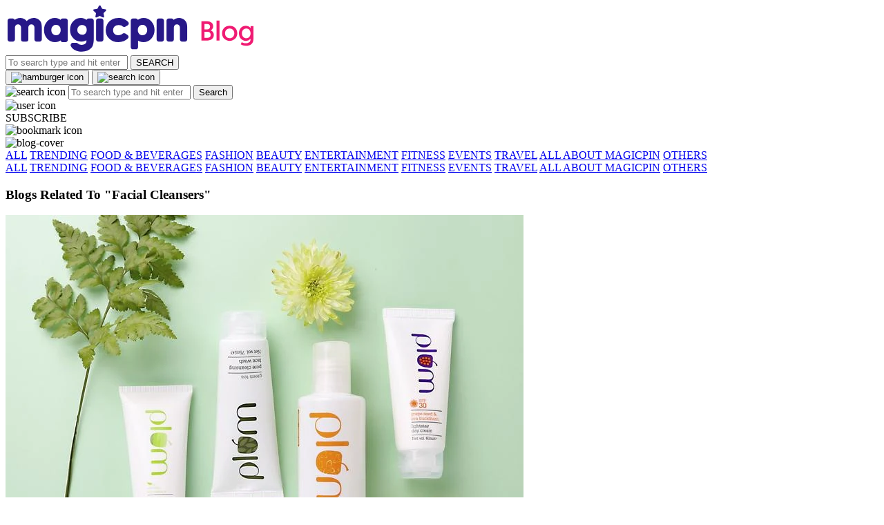

--- FILE ---
content_type: text/html; charset=utf-8
request_url: https://www.magicpin.in/blog/tag/facial-cleansers/
body_size: 12615
content:



<!DOCTYPE html>
<html lang="en-in" dir="ltr">
<head>

    
    
    <title>Facial Cleansers Archives | magicpin blog </title>
    


    <script>
        window.dataLayerParams = [{
            "page_type": "bloglistpage",
            "affiliate": 'customer_web'
        }];
    </script>

    <link rel="shortcut icon" href="https://static.magicpin.com/samara/media/blog/13-04-2023-favicon.ico" type="image/x-icon">
    <link rel="icon" type="image/x-icon" href="https://static.magicpin.com/samara/media/blog/13-04-2023-favicon.ico" />

    <link rel="preconnect" href="https://static.magicpin.com/" crossorigin />
    <link href="https://static.magicpin.com/" rel="dns-prefetch"/>

    <link rel="preconnect" href="https://lh3.googleusercontent.com/" crossorigin />
    <link href="https://lh3.googleusercontent.com/" rel="dns-prefetch"/>

    
    <meta name="description" content="Follow magicpin blog for the latest updates around you. Get information on Restaurants, Beauty Salons, Spas, Fashion Stores and many more. Discover the magic around you."/>

    <link rel="canonical" href="https://magicpin.in/blog/" />
    
    
    
    <meta property="og:locale" content="en_US" />
    <meta property="og:title" content="magicpin Blog | Discover Magic Around You ">
    <meta property="og:site_name" content="magicpin Blog">
    <meta property="og:url" content="https://magicpin.in/blog/">
    <meta property="og:description" content="Discover Magic Around You.">
    <meta property="og:image" content="https://static.magicpin.com/samara/static/images/blog/blog-cover.png">
    <meta property="og:type" content="website">
    <meta property="fb:app_id" content="462422103909005">
    <meta property="article:author" content="https://magicpin.in" />

    <meta name="twitter:card" content="summary_large_image">
    <meta name="twitter:image" content="https://static.magicpin.com/samara/static/images/blog/blog-cover.png">
    <meta name="twitter:site" content="@mymagicpin">
    <meta name="twitter:title" content="magicpin Blog">
    <meta name="twitter:description" content="Discover Magic Around You">



    <meta name="fragment" content="!">
    <meta name="viewport" content="width=device-width, initial-scale=1.0, maximum-scale=1.0, minimum-scale=1.0, user-scalable=no, viewport-fit=cover" />
    <meta name="apple-mobile-web-app-capable" content="yes" />
    <meta name="theme-color" content="#338aed" />
    <meta name="google-site-verification" content="cZQ0ec_BK_klv5OO6jSpvj4UpCD9zAasW8U8iZeYxVg" />
    <meta name="p:domain_verify" content="7b683b2c7a1a4bde9bd8c5a2575e1583"/>
    <meta name="robots" content="noodp, noydir" />   
    <meta http-equiv="Content-Security-Policy" content="upgrade-insecure-requests">
    <meta name="robots" content="max-image-preview:large">
    
    <!--[if lt IE 9]>
        <script src="//html5shim.googlecode.com/svn/trunk/html5.js"></script>
    <![endif]-->
    
    <script type="text/javascript">
        function imgLoaded(img){
            var imgWrapper = img.parentNode;
            imgWrapper.className += imgWrapper.className ? ' loaded' : 'loaded';
        };
    </script>

    
    <link rel="stylesheet" type="text/css" href="https://cdnjs.cloudflare.com/ajax/libs/slick-carousel/1.6.0/slick.min.css" />
    <link rel="stylesheet" type="text/css" href="https://cdnjs.cloudflare.com/ajax/libs/slick-carousel/1.6.0/slick-theme.min.css" />
    <link rel="preload" href="https://static.magicpin.com/samara/static/build/bloghome.b2dadb08.css" as="style">
	<link rel="stylesheet" href="https://static.magicpin.com/samara/static/build/bloghome.b2dadb08.css">

	<style>
		.category-navigation.sticky-navigation {
			top: 53px;
			z-index: 6;
		}

		.share-holder {
			z-index: 5 !important;
		}
	</style>


    <script>
        var hostName = document.location.hostname;
        (function(i,s,o,g,r,a,m){i['GoogleAnalyticsObject']=r;i[r]=i[r]||function(){
        (i[r].q=i[r].q||[]).push(arguments)},i[r].l=1*new Date();a=s.createElement(o),
        m=s.getElementsByTagName(o)[0];a.async=1;a.src=g;m.parentNode.insertBefore(a,m)
        })(window,document,'script','https://www.google-analytics.com/analytics.js','ga');

        let trackingIDmagicpin = "UA-66063161-1";
        let trackingIDOrderHere = "UA-66063161-4";
        let trackingID = hostName.search("orderhere.io") === -1 ? trackingIDmagicpin : trackingIDOrderHere; 
        ga('create', trackingID, 'auto');
        ga('set', 'contentGroup1', 'bloglistpage'); 
        ga('set', 'contentGroup2', 'customer_web'); 
        ga('send', 'pageview');
    </script>
    
    

    <noscript>
        <style>
            .magicpin-loader { display: none; }
        </style>
    </noscript>
 
    <script type="text/javascript">
        var link  = document.createElement('link');
        link.id = 'manifest';
        link.rel  = 'manifest';
        var hostName = document.location.hostname
        if (hostName.search("orderhere.io") !== -1 ) {
            link.href = 'https://static.magicpin.com/samara/static/js/orderhere/manifest.json';
        }else{
            link.href = 'https://static.magicpin.com/samara/static/js/base/manifest.json';
        }
        document.getElementsByTagName('head')[0].appendChild(link);
    </script>

    
    <!-- Google tag (gtag.js) -->
    <script async src="https://www.googletagmanager.com/gtag/js?id=G-5WL04EQ1ST"></script>
    <script>
        window.dataLayer = window.dataLayer || [];
        function gtag(){dataLayer.push(arguments);}
        gtag('js', new Date());

        gtag('config', 'G-5WL04EQ1ST', {
            'page_type': 'bloglistpage',
            'client': 'customer_web',
        });
    </script>

    

    
</head>

<body >
    <div id="new-user-reward-popup-react"></div>
    <section class="persisted-cart-holder show-mb">
        <div id="persisted-cart-react"></div>
    </section>
    <div class="custom-banner-container">
        <section id="custom-banner-react"></section>
    </div>
    <div id="exit-subscribe-popup-react"></div>
    
        <div id="alert-bar-banner-react" class="alert-bar-banner-holder"></div>
    
    
	
	<div class="header-placeholder"></div>
    <header class="site-header">
		<div id="website-anounce-react"></div>
        <div class="container">
            <section class="header header-blog">
				<div class="blog-logo-container">
					<a class="logo-holder" href="/"><img class="logo" src="https://lh3.googleusercontent.com/Lxt0wBA2r3mZ-72Rw_2Qyifrth8qq833pi3ZnXO6QaNB5BJzkbB55ECSGufk4IrzISPNZS91_7ITXvrl4Cb-LYZXdoiBE-6oAQoGhRZl=h450-rw"></a>
                	<a class="logo-holder" href="/blog/"><img class="logo" src="https://lh3.googleusercontent.com/Q3uh_gdgWSBbsrOyno1rm4OTzjMXhhdvrk_AaoGRt8DwBX8I2LvwNVdulNtA-BUDjS2xauFvKVibN5VEJ6rivDnnSTdxtChew41ocnku=h450-rw" alt="magicpin logo - discover deals,discounts and vouchers around you"></a>
				<!-- <section class="header-search" id="header-search" ></section> -->
                <section class="header-search search-container hide-mb">
				   <div class="blog-search">
				   		<form method="get">
					     	<input type="text" class="blog-search-input" placeholder="To search type and hit enter" name="q">
					     	<button type="submit" class="blog-search-button" onclick="sendSearchEvent.call(this)">
					        	SEARCH
					    	</button>
				    	</form>
					</div>
				</section>
				</div>
			</section>
			<div class="blog-button-container">
				<button class="hamburger-holder" id="react-menu">
				    <img alt="hamburger icon" src="https://static.magicpin.com/samara/static/images/hamburger-v1.svg">
				</button>
				
				<button class="search show-mb" id='search-mb' onclick="toggleSearch()">
					<img src="https://static.magicpin.com/samara/static/images/search-icon-v1.svg" alt="search icon" />
				</button>
				<div class="blog-search-mb show-mb">
					<form method="get">
						<img class="search-icon" src="https://static.magicpin.com/samara/static/images/search.svg" alt="search icon"/>
						<input type="text" class="blog-search-input" placeholder="To search type and hit enter" name="q">
						<button type="submit" class="search-btn-mb" onclick="sendSearchEvent.call(this)">Search</button>
					</form>
				</div>
				<div class="user-holder" id="react-login-popover"><img src="https://static.magicpin.com/samara/static/images/user-icon-v1.svg" alt="user icon" class="user-icon"/></div>
				
				
				<div class="subscribe-share hide-mb">SUBSCRIBE</div>
				<div class="view-bookmark" id="view-bookmark-react"> 
					<span className="view-bookmark">
						<img alt="bookmark icon" src="https://static.magicpin.com/samara/static/images/blog/view-bookmark-v1.svg"/>
					</span>
				<div>
				
			</div>
		</div>
		<div id="alert-bar-banner-react" class="alert-bar-banner-holder"></div>
	</header>
	


    
<img alt="blog-cover" src="https://static.magicpin.com/samara/static/images/blog/blog-cover.png" class="cover-image" id="cover"/><!--
--><nav class="category-navigation">
	<a  href="/blog/">ALL</a>
	
	<a  
		data-type="category_navigation"
		data-target="trending"
		href="/blog/category/trending"
		onclick="sendEvent('web_bloglistpage', 'click_blog_categories_nav', 'Trending');"
		>TRENDING</a>
	
	<a  
		data-type="category_navigation"
		data-target="food-and-beverage"
		href="/blog/category/food-and-beverage"
		onclick="sendEvent('web_bloglistpage', 'click_blog_categories_nav', 'Food &amp; Beverages');"
		>FOOD &amp; BEVERAGES</a>
	
	<a  
		data-type="category_navigation"
		data-target="fashion"
		href="/blog/category/fashion"
		onclick="sendEvent('web_bloglistpage', 'click_blog_categories_nav', 'Fashion');"
		>FASHION</a>
	
	<a  
		data-type="category_navigation"
		data-target="beauty"
		href="/blog/category/beauty"
		onclick="sendEvent('web_bloglistpage', 'click_blog_categories_nav', 'Beauty');"
		>BEAUTY</a>
	
	<a  
		data-type="category_navigation"
		data-target="entertainment"
		href="/blog/category/entertainment"
		onclick="sendEvent('web_bloglistpage', 'click_blog_categories_nav', 'Entertainment');"
		>ENTERTAINMENT</a>
	
	<a  
		data-type="category_navigation"
		data-target="fitness"
		href="/blog/category/fitness"
		onclick="sendEvent('web_bloglistpage', 'click_blog_categories_nav', 'Fitness');"
		>FITNESS</a>
	
	<a  
		data-type="category_navigation"
		data-target="events"
		href="/blog/category/events"
		onclick="sendEvent('web_bloglistpage', 'click_blog_categories_nav', 'Events');"
		>EVENTS</a>
	
	<a  
		data-type="category_navigation"
		data-target="Travel"
		href="/blog/category/Travel"
		onclick="sendEvent('web_bloglistpage', 'click_blog_categories_nav', 'Travel');"
		>TRAVEL</a>
	
	<a  
		data-type="category_navigation"
		data-target="all-about-magicpin"
		href="/blog/category/all-about-magicpin"
		onclick="sendEvent('web_bloglistpage', 'click_blog_categories_nav', 'All About magicpin');"
		>ALL ABOUT MAGICPIN</a>
	
	<a  
		data-type="category_navigation"
		data-target="Others"
		href="/blog/category/Others"
		onclick="sendEvent('web_bloglistpage', 'click_blog_categories_nav', 'Others');"
		>OTHERS</a>
						
	</nav>
	<nav class="category-navigation sticky-navigation">
		<a  href="/blog/">ALL</a>
		
		<a  
			data-type="category_navigation"
			data-target="trending"
			href="/blog/category/trending"
			onclick="sendEvent('web_bloglistpage', 'click_blog_categories_nav', 'Trending');"
			>TRENDING</a>
		
		<a  
			data-type="category_navigation"
			data-target="food-and-beverage"
			href="/blog/category/food-and-beverage"
			onclick="sendEvent('web_bloglistpage', 'click_blog_categories_nav', 'Food &amp; Beverages');"
			>FOOD &amp; BEVERAGES</a>
		
		<a  
			data-type="category_navigation"
			data-target="fashion"
			href="/blog/category/fashion"
			onclick="sendEvent('web_bloglistpage', 'click_blog_categories_nav', 'Fashion');"
			>FASHION</a>
		
		<a  
			data-type="category_navigation"
			data-target="beauty"
			href="/blog/category/beauty"
			onclick="sendEvent('web_bloglistpage', 'click_blog_categories_nav', 'Beauty');"
			>BEAUTY</a>
		
		<a  
			data-type="category_navigation"
			data-target="entertainment"
			href="/blog/category/entertainment"
			onclick="sendEvent('web_bloglistpage', 'click_blog_categories_nav', 'Entertainment');"
			>ENTERTAINMENT</a>
		
		<a  
			data-type="category_navigation"
			data-target="fitness"
			href="/blog/category/fitness"
			onclick="sendEvent('web_bloglistpage', 'click_blog_categories_nav', 'Fitness');"
			>FITNESS</a>
		
		<a  
			data-type="category_navigation"
			data-target="events"
			href="/blog/category/events"
			onclick="sendEvent('web_bloglistpage', 'click_blog_categories_nav', 'Events');"
			>EVENTS</a>
		
		<a  
			data-type="category_navigation"
			data-target="Travel"
			href="/blog/category/Travel"
			onclick="sendEvent('web_bloglistpage', 'click_blog_categories_nav', 'Travel');"
			>TRAVEL</a>
		
		<a  
			data-type="category_navigation"
			data-target="all-about-magicpin"
			href="/blog/category/all-about-magicpin"
			onclick="sendEvent('web_bloglistpage', 'click_blog_categories_nav', 'All About magicpin');"
			>ALL ABOUT MAGICPIN</a>
		
		<a  
			data-type="category_navigation"
			data-target="Others"
			href="/blog/category/Others"
			onclick="sendEvent('web_bloglistpage', 'click_blog_categories_nav', 'Others');"
			>OTHERS</a>
							
	</nav>
	<section class="blogs-container">		 
		
		<article class="headings">
			<h1 class="blog-heading">Blogs Related To &quot;Facial Cleansers&quot;</h1>
			
		</article>
		
	
		<div class="blog-holder">
			<article class="blog pin-holder">
				<a href="/blog/diy-facial-plum-daily-weekly-green-tea-kit"
				data-type="blog_card"
				data-position="1"
				onclick="sendEvent('web_bloglistpage', 'click_blog_card', 'blog_Trending', { 'blogSlug': 'diy-facial-plum-daily-weekly-green-tea-kit' });"
				 >
					<div class="blog-cover-holder">
						
						
						<img alt="blog cover" class="blog-cover pinme show-mb" src="https://lh3.googleusercontent.com/hPb_phU2gbqvgQEli1AZzECEg8D_a5fvVcr0L6HlVKGh3DqQO25Zus9Xgeazmr85Wqxqp3TqNlN-WdCVzZJ4g_BeUkQ=w800-rw"/>
						<img alt="blog cover" class="blog-cover pinme hide-mb" src="https://lh3.googleusercontent.com/hPb_phU2gbqvgQEli1AZzECEg8D_a5fvVcr0L6HlVKGh3DqQO25Zus9Xgeazmr85Wqxqp3TqNlN-WdCVzZJ4g_BeUkQ=h450-rw"/>
						
					</div>
				</a>
				<div class="blog-details">
					<h3 class="category"><a href="/blog/category/beauty">Beauty</a></h3>
					<a href="/blog/diy-facial-plum-daily-weekly-green-tea-kit"
					data-type="blog_card"
					data-position="1"
					onclick="sendEvent('web_bloglistpage', 'click_blog_card', 'blog_Trending', { 'blogSlug': 'diy-facial-plum-daily-weekly-green-tea-kit' });"
				 	>
						<h2 class="blog-title">Give Yourself An At-Home Facial With Plum&#39;s Daily + Weekly Green Tea Kit</h2>
						
							<h4 class="blog-description">Stuck at home? Give yourself a facial with Plum&#39;s Daily and Weekly Green Tea Kit.</h4>
						
					</a>
					<div class="tags">
					
						<h3 class="tag-holder">
							<a data-type="blog_card_tag" 
							   data-target="plum-cosmetics"
							   data-position="1"
							   class="tag-name" href="/blog/tag/plum-cosmetics/">
								Plum Cosmetics
							</a>
						</h3>
					
						<h3 class="tag-holder">
							<a data-type="blog_card_tag" 
							   data-target="facial-kit"
							   data-position="2"
							   class="tag-name" href="/blog/tag/facial-kit/">
								Facial Kit
							</a>
						</h3>
					
						<h3 class="tag-holder">
							<a data-type="blog_card_tag" 
							   data-target="face-masks"
							   data-position="3"
							   class="tag-name" href="/blog/tag/face-masks/">
								Face Masks
							</a>
						</h3>
					
						<h3 class="tag-holder">
							<a data-type="blog_card_tag" 
							   data-target="facial-cleansers"
							   data-position="4"
							   class="tag-name" href="/blog/tag/facial-cleansers/">
								Facial Cleansers
							</a>
						</h3>
					
					</div>
					<p class="date">858 views <b>.</b> 2 min read</p>
					
					<span class="bookmark-button"></span>
				</div>
			</article>
		</div>
	
		<div class="blog-holder">
			<article class="blog pin-holder">
				<a href="/blog/cleansers-101"
				data-type="blog_card"
				data-position="2"
				onclick="sendEvent('web_bloglistpage', 'click_blog_card', 'blog_Trending', { 'blogSlug': 'cleansers-101' });"
				 >
					<div class="blog-cover-holder">
						
						
						<img alt="blog cover" class="blog-cover pinme show-mb" src="https://lh3.googleusercontent.com/G4_j9nchwia21FbiJdrKRQUifY6uFKE9EpxqqQi6Sc0S-lMjoKx3lZ7rrhZkuQBq49UXFb4KLHD71V5l3G8R6q-xh6U=w800-rw"/>
						<img alt="blog cover" class="blog-cover pinme hide-mb" src="https://lh3.googleusercontent.com/G4_j9nchwia21FbiJdrKRQUifY6uFKE9EpxqqQi6Sc0S-lMjoKx3lZ7rrhZkuQBq49UXFb4KLHD71V5l3G8R6q-xh6U=h450-rw"/>
						
					</div>
				</a>
				<div class="blog-details">
					<h3 class="category"><a href="/blog/category/beauty">Beauty</a></h3>
					<a href="/blog/cleansers-101"
					data-type="blog_card"
					data-position="2"
					onclick="sendEvent('web_bloglistpage', 'click_blog_card', 'blog_Trending', { 'blogSlug': 'cleansers-101' });"
				 	>
						<h2 class="blog-title">Skincare Diaries # 2: Master Your Skincare Regime By Choosing The Right Cleanser For Your Face</h2>
						
							<h4 class="blog-description">We have curated a guide on types of cleansers to help you invest in a good one that is best suite...</h4>
						
					</a>
					<div class="tags">
					
						<h3 class="tag-holder">
							<a data-type="blog_card_tag" 
							   data-target="facial-cleansers"
							   data-position="1"
							   class="tag-name" href="/blog/tag/facial-cleansers/">
								Facial Cleansers
							</a>
						</h3>
					
						<h3 class="tag-holder">
							<a data-type="blog_card_tag" 
							   data-target="skincare-diaries"
							   data-position="2"
							   class="tag-name" href="/blog/tag/skincare-diaries/">
								Skincare Diaries
							</a>
						</h3>
					
						<h3 class="tag-holder">
							<a data-type="blog_card_tag" 
							   data-target="skin-care-essentials"
							   data-position="3"
							   class="tag-name" href="/blog/tag/skin-care-essentials/">
								Skin Care Essentials
							</a>
						</h3>
					
						<h3 class="tag-holder">
							<a data-type="blog_card_tag" 
							   data-target="skincare"
							   data-position="4"
							   class="tag-name" href="/blog/tag/skincare/">
								Skincare
							</a>
						</h3>
					
					</div>
					<p class="date">971 views <b>.</b> 4 min read</p>
					
					<span class="bookmark-button"></span>
				</div>
			</article>
		</div>
	
		<div class="blog-holder">
			<article class="blog pin-holder">
				<a href="/blog/facebook-data-leak"
				data-type="blog_card"
				data-position="3"
				onclick="sendEvent('web_bloglistpage', 'click_blog_card', 'blog_Trending', { 'blogSlug': 'facebook-data-leak' });"
				 >
					<div class="blog-cover-holder">
						
						
						<img alt="blog cover" class="blog-cover pinme show-mb" src="https://lh3.googleusercontent.com/h315jGavBqLXOoT_Srqrz9HjWT8gErwnC_B5AKL1nEr8H2xHd-lqPnx3orrKXzN98hUsBYEXkqFAPekwcghuCamB1JU=w800-rw"/>
						<img alt="blog cover" class="blog-cover pinme hide-mb" src="https://lh3.googleusercontent.com/h315jGavBqLXOoT_Srqrz9HjWT8gErwnC_B5AKL1nEr8H2xHd-lqPnx3orrKXzN98hUsBYEXkqFAPekwcghuCamB1JU=h450-rw"/>
						
					</div>
				</a>
				<div class="blog-details">
					<h3 class="category"><a href="/blog/category/trending">Trending</a></h3>
					<a href="/blog/facebook-data-leak"
					data-type="blog_card"
					data-position="3"
					onclick="sendEvent('web_bloglistpage', 'click_blog_card', 'blog_Trending', { 'blogSlug': 'facebook-data-leak' });"
				 	>
						<h2 class="blog-title">Facebook Leak of Shame- The Question is will you deactivate your Facebook account or not?</h2>
						
							<h4 class="blog-description">It&#39;s been a Facebook &#39;leak of shame&#39; after the app has been in the center of a major data leak of...</h4>
						
					</a>
					<div class="tags">
					
						<h3 class="tag-holder">
							<a data-type="blog_card_tag" 
							   data-target="Solo-Trip"
							   data-position="1"
							   class="tag-name" href="/blog/tag/Solo-Trip/">
								Solo Trip
							</a>
						</h3>
					
						<h3 class="tag-holder">
							<a data-type="blog_card_tag" 
							   data-target="facebook"
							   data-position="2"
							   class="tag-name" href="/blog/tag/facebook/">
								Facebook
							</a>
						</h3>
					
						<h3 class="tag-holder">
							<a data-type="blog_card_tag" 
							   data-target="facial-cleansers"
							   data-position="3"
							   class="tag-name" href="/blog/tag/facial-cleansers/">
								Facial Cleansers
							</a>
						</h3>
					
					</div>
					<p class="date">564 views <b>.</b> 5 min read</p>
					
					<span class="bookmark-button"></span>
				</div>
			</article>
		</div>
	
</section>

<div class="pagination">
		

		<span>Pages 1 of 1</span>

		
	</div>

	<div class="trending-blog-slider show-mb" id="trending-blogs-box"></div>
	<div id="exit-subscribe-popup-react"></div>

	<div class="show-mb">
		<!-- BlogDetail AdSense 20072018 -->
		<ins class="adsbygoogle"
		style="display:block;"
		data-ad-client="ca-pub-9235714753668004"
		data-ad-slot="9491590258"
		data-ad-format="auto"></ins>
		<script>
			(adsbygoogle = window.adsbygoogle || []).push({});
		</script>
	</div>
	<div class="hide-mb center">
		<!-- BlogDetail AdSense 20072018 -->
		<ins class="adsbygoogle"
		style="display:inline-block;width:728px;height:90px"
		data-ad-client="ca-pub-9235714753668004"
		data-ad-slot="9491590258"
		data-ad-format="auto"></ins>
		<script>
			(adsbygoogle = window.adsbygoogle || []).push({});
		</script>
	</div>
	
    <div class="share-holder">
	 	<p class="share-holder-sharetext">SHARE</p>
	 	<a class="share-icons"
	 	   target="_blank" 
		   href="https://www.facebook.com/sharer/sharer.php?u=https://magicpin.in/blog/"
		   data-type="share_widget"
		   data-target="facebook"
		   onclick="sendEvent('web_bloglistpage', 'click_blog_share', 'facebook');">
	 		<img alt="facebook icon" src="https://static.magicpin.com/samara/static/images/blog/facebook1.svg" class="share-icons">
	 	</a>
	 	<a target="_blank" 
		   href="https://twitter.com/home?status=https://magicpin.in/blog/" 
		   data-type="share_widget"
		   data-target="twitter"
		   onclick="sendEvent('web_bloglistpage', 'click_blog_share', 'twitter');">
	 		<img alt="x logo" src="https://static.magicpin.com/samara/static/images/blog/x-logo.svg" class="share-icons">
		</a>
	 	<!-- <a target="_blank" 
		   href="https://plus.google.com/share?url=https://magicpin.in/blog/"
		   data-type="share_widget"
		   data-target="gplus"
		   onclick="sendEvent('web_bloglistpage', 'click_blog_share', 'google');">
	 		<img alt="googeplus logo" src="https://static.magicpin.com/samara/static/images/blog/googleplus.svg" class="share-icons">
	 	</a> -->
		 <a data-type="share_widget"
		 data-target="whatsapp"
		 	href="https://api.whatsapp.com/send?text=https://magicpin.in/blog/">
	 		<img alt="whatsapp logo" src="https://static.magicpin.com/samara/static/images/blog/whatsapp.svg" class="share-icons">
	 	</a>
		<!-- <a target="_blank" 
		   href="https://www.linkedin.com/feed?url=https://magicpin.in/blog/"
		   data-type="share_widget"
		   data-target="linkedin"
		   onclick="sendEvent('web_bloglistpage', 'click_blog_share', 'linkedin');">
	 		<img alt="linkedin logo" src="https://static.magicpin.com/samara/static/images/blog/whatsapp.svg" class="share-icons">
	 	</a>  -->
		<span class="subscribe-share"></span>
	</div>
	



    

    
        <footer class="site-footer">
            <div class="site-footer-container">
                <header>
                    <section class="orderhere-container">
                        <img height="30" width="30" class="logo lazy" src="https://static.magicpin.com/samara/static/images/blank-placeholder.svg" data-src="https://static.magicpin.com/samara/static/images/orderhere-logo.svg" alt="orderhere-logo">
                        <p class="orderhere-desc">
                            Create your
                            <a class="app-link" data-type="orderhere-footer" href="https://play.google.com/store/apps/details?id=com.magicpin.partner">free online dukaan</a>
                        </p>
                    </section>
                    <section class="footer-social">
                        <a data-type="footer-social" target="_blank" href="https://www.facebook.com/mymagicpin/"><img height="32" width="32" alt="facebook icon" class="lazy" data-src="https://static.magicpin.com/samara/static/images/facebook-v1.svg" src="https://static.magicpin.com/samara/static/images/blank-placeholder.svg"/></a>
                        <a data-type="footer-social" target="_blank" href="https://www.instagram.com/mymagicpin/"><img height="32" width="32" alt="instagram icon" class="lazy" data-src="https://static.magicpin.com/samara/static/images/instagram-v1.svg" src="https://static.magicpin.com/samara/static/images/blank-placeholder.svg"/></a>
                        <a data-type="footer-social" target="_blank" href="https://www.linkedin.com/company/10072367?trk=tyah&trkInfo=clickedVertical%3Acompany%2CclickedEntityId%3A10072367%2Cidx%3A1-1-1%2CtarId%3A1467354238488%2Ctas%3Amagicpin%20">
                            <img height="32" width="32" alt="linkedin icon" class="lazy" data-src="https://static.magicpin.com/samara/static/images/linkedin-v1.svg" src="https://static.magicpin.com/samara/static/images/blank-placeholder.svg"/>
                        </a>
                        <a data-type="footer-social" target="_blank" href="https://twitter.com/mymagicpin"><img height="32" width="32" alt="twitter icon" class="lazy" data-src="https://static.magicpin.com/samara/static/images/twitter-v1.svg" src="https://static.magicpin.com/samara/static/images/blank-placeholder.svg"/></a>
                    </section>
                </header>
                <section class="footer-categories">
                    <p class="label">CATEGORIES:</p>
                    <a data-type="footer-category" href="https://magicpin.in/india/New-Delhi/All/Restaurant/">Restaurants</a>
                    <a data-type="footer-category" href="https://magicpin.in/india/New-Delhi/All/Beauty/">Beauty</a>
                    <a data-type="footer-category" href="https://magicpin.in/india/New-Delhi/All/Fashion/">Fashion</a>
                    <a data-type="footer-category" href="https://magicpin.in/india/New-Delhi/All/Grocery/">Grocery</a>
                    <a data-type="footer-category" href="https://magicpin.in/india/New-Delhi/All/Fitness/">Fitness</a>
                    <a data-type="footer-category" href="https://magicpin.in/india/New-Delhi/All/Electronics/">Electronics</a>
                    <a data-type="footer-category" href="https://magicpin.in/india/New-Delhi/All/Hotel/">Hotel</a>
                    <a data-type="footer-category" href="https://magicpin.in/india/New-Delhi/All/Pharmacy/">Pharmacy</a>
                    <a data-type="footer-category" href="https://magicpin.in/india/New-Delhi/All/Other/">Other</a>
                </section>
                <section class="legal-info">
                    <p> Name of the Company: SAMAST TECHNOLOGIES PRIVATE LIMITED </p>
                    <p>
                        CIN: U74140HR2015PTC073829
                    </p>
                    <p>
                        Registered Office Address: Plot No.379 & 380, Sector - 29, Near IFFCO Chowk Metro Station, Gurugram, Haryana-122001, India
                    </p>
                </section>
                <section class="footer-links">
                    <section class="links-content">
                        <header class="links-header">POPULAR CITIES</header>
                        <ul class="links">
                            <a data-type="footer-city" class="link" href="https://magicpin.in/india/New-Delhi/All/All">New Delhi</a>
                            <a data-type="footer-city" class="link" href="https://magicpin.in/india/Bangalore/All/All">Bangalore</a>
                            <a data-type="footer-city" class="link" href="https://magicpin.in/india/Pune/All/All">Pune</a>
                            <a data-type="footer-city" class="link" href="https://magicpin.in/india/Hyderabad/All/All">Hyderabad</a>
                            <a data-type="footer-city" class="link" href="https://magicpin.in/india/Mumbai/All/All">Mumbai</a>
                            <a data-type="footer-city" class="link" href="https://magicpin.in/india/Gurgaon/All/All">Gurugram</a>
                            <a data-type="footer-city" class="link" href="https://magicpin.in/india/Noida/All/All">Noida</a>
                            <a data-type="footer-city" class="link" href="https://magicpin.in/india/Kolkata/All/All">Kolkata</a>
                        </ul>
                    </section>
                    <section class="links-content">
                        <header class="links-header">POPULAR LOCALITIES</header>
                        <ul class="links">
                            <a data-type="footer-locality" class="link" href="https://magicpin.in/india/Pune/Kothrud/All/">Kothrud, Pune</a>
                            <a data-type="footer-locality" class="link" href="https://magicpin.in/india/Bangalore/Kalyan-Nagar/All/">Kalyan Nagar, Bangalore</a>
                            <a data-type="footer-locality" class="link" href="https://magicpin.in/india/Bangalore/Koramangala/All/">Koramangala, Bangalore</a>
                            <a data-type="footer-locality" class="link" href="https://magicpin.in/india/Gurgaon/Sector-29/All/">Sector 29, Gurgaon</a>
                            <a data-type="footer-locality" class="link" href="https://magicpin.in/india/Hyderabad/Wakad/All/">Wakad, Hyderabad</a>
                            <a data-type="footer-locality" class="link" href="https://magicpin.in/india/Mumbai/Chembur/All/">Chembur, Mumbai</a>
                            <a data-type="footer-locality" class="link" href="https://magicpin.in/india/New-Delhi/Connaught-Place-(CP)/All/">Connaught Place (cp), New Delhi</a>
                            <a data-type="footer-locality" class="link" href="https://magicpin.in/india/Bangalore/New-BEL-Road/All/">New BEL Road, Bangalore</a>
                        </ul>
                    </section>
                    <section class="links-content">
                        <header class="links-header">POPULAR DINE-IN</header>
                        <ul class="links">
                            <a data-type="footer-merchant" class="link" href="https://magicpin.in/Secunderabad/Sainikpuri/Restaurant/Terrace-Grill/store/34c802/">Terrace Grill</a>
                            <a data-type="footer-merchant" class="link" href="https://magicpin.in/Bangalore/Kalyan-Nagar/Restaurant/Cafe-Azzure/store/264455/">Cafe Azzure</a>
                            <a data-type="footer-merchant" class="link" href="https://magicpin.in/Pune/Kothrud/Restaurant/Ecstasy-Bar-And-Eatery/store/89b42/">Ecstasy Bar And Eatery</a>
                            <a data-type="footer-merchant" class="link" href="https://magicpin.in/Pune/Wakad/Restaurant/Char-Bar/store/383038/">Char Bar</a>
                            <a data-type="footer-merchant" class="link" href="https://magicpin.in/Bangalore/New-Bel-Road/Restaurant/GillyS-Restobar/store/210c8/">Gilly's Restobar</a>
                            <a data-type="footer-merchant" class="link" href="https://magicpin.in/Bangalore/Koramangala/Restaurant/The-Terrace-At-GillyS-Redefined/store/b5a20/">The Terrace at Gilly's Redefined</a>
                            <a data-type="footer-merchant" class="link" href="https://magicpin.in/Bangalore/Kalyan-Nagar/Restaurant/SherlockS-Pub/store/81b40/">Sherlock's Pub</a>
                            <a data-type="footer-merchant" class="link" href="https://magicpin.in/Pune/Dehu-Road/Restaurant/Hotel-Kunal/store/24b416/">Hotel Kunal</a>
                        </ul>
                    </section>
                    <!-- <section class="links-content">
                        <header class="links-header">POPULAR PHARMACIES</header>
                        <ul class="links">
                            <a data-type="footer-merchant" class="link" href="https://magicpin.in/Pune/Pimple-Saudagar/Pharmacy/Jyotiba-Medical/store/3248b9/">Jyotiba Medical</a>
                            <a data-type="footer-merchant" class="link" href="https://magicpin.in/Pune/Elpro-City-Square-Mall/Pharmacy/Omkar-Medical-And-General-Store/store/768545/">Omkar Medical and General Store</a>
                            <a data-type="footer-merchant" class="link" href="https://magicpin.in/Mumbai/Andheri-West/Pharmacy/Yash-Chemist/store/560424/">Yash Chemist</a>
                            <a data-type="footer-merchant" class="link" href="https://magicpin.in/Ahmedabad/Paldi/Pharmacy/New-Purvi-Medical-Stores/store/409883/">New Purvi Medical Stores</a>
                            <a data-type="footer-merchant" class="link" href="https://magicpin.in/Ahmedabad/Gota/Pharmacy/Giriraj-Pharmacy/store/404616/">Giriraj Pharmacy</a>
                            <a data-type="footer-merchant" class="link" href="https://magicpin.in/Navi-Mumbai/Kharghar/Pharmacy/Pooja-Medical-and-General-Stores/store/2934b9/">Pooja Medical & General Stores</a>
                            <a data-type="footer-merchant" class="link" href="https://magicpin.in/New-Delhi/Nehru-Vihar/Pharmacy/Apollo-Pharmacy/store/39090b/">Apollo Pharmacy</a>
                            <a data-type="footer-merchant" class="link" href="https://magicpin.in/Pune/Chandan-Nagar/Pharmacy/Pavitra-Medical/store/281036/">Pavitra Medical</a>
                        </ul>
                    </section> -->
                    <section class="links-content">
                        <header class="links-header">POPULAR FASHION HUBS</header>
                        <ul class="links">
                            <a data-type="footer-merchant" class="link" href="https://magicpin.in/Gurgaon/Mgf-Metropolitan/Fashion/Shoppers-Stop/store/2c499/">Shoppers Stop</a>
                            <a data-type="footer-merchant" class="link" href="https://magicpin.in/Gurgaon/Airia-Mall/Fashion/Allen-Solly-Mens-and-Women-Wear/store/1600026/">Allen Solly</a>
                            <a data-type="footer-merchant" class="link" href="https://magicpin.in/Gurgaon/Ambience-Mall/Fashion/Helios---The-Watch-Store/store/279aaa/">Helios</a>
                            <a data-type="footer-merchant" class="link" href="https://magicpin.in/Gurgaon/Huda-City-Center/Fashion/Lenskart/store/30cb9a/">Lenskart</a>
                            <a data-type="footer-merchant" class="link" href="https://magicpin.in/Gurgaon/Mgf-Metropolitan/Fashion/U.S.-Polo-Assn./store/15a8c91/">U.S. Polo Assn.</a>
                            <a data-type="footer-merchant" class="link" href="https://magicpin.in/Gurgaon/Mgf-Metropolitan/Fashion/Wildcraft/store/3a866/">Wildcraft</a>
                        </ul>
                    </section>
                    <section class="links-content">
                        <header class="links-header">POPULAR DELIVERY RESTAURANTS</header>
                        <ul class="links">
                            <a data-type="footer-merchant" class="link" href="https://magicpin.in/New-Delhi/Unity-One,-Janakpuri/Restaurant/Wow!-Momo/store/313ba/delivery/">Wow! Momo</a>
                            <a data-type="footer-merchant" class="link" href="https://magicpin.in/New-Delhi/Sector-3,-Rohini/Restaurant/Madras-Cafe/store/496606/delivery/">Madras Cafe</a>
                            <a data-type="footer-merchant" class="link" href="https://magicpin.in/New-Delhi/Paschim-Vihar/Restaurant/La-PinoZ-Pizza/store/377907/delivery/">La Pino'z Pizza</a>
                            <a data-type="footer-merchant" class="link" href="https://magicpin.in/Pune/Jm-Road/Restaurant/House-Of-Paratha/store/84067/delivery/">House of Paratha</a>
                            <a data-type="footer-merchant" class="link" href="https://magicpin.in/Noida/Sector-45/Restaurant/Ganeshwaram/store/1180ca/delivery/">Ganeshwaram</a>
                            <a data-type="footer-merchant" class="link" href="https://magicpin.in/Mumbai/Marol/Restaurant/Starboy-Pizza-and-Shakes/store/57a0a6/delivery/">Starboy Pizza & Shakes</a>
                            <a data-type="footer-merchant" class="link" href="https://magicpin.in/Pune/Sadashiv-Peth/Restaurant/Jija-Pure-Veg/store/33600b/delivery/">Jija Pure Veg</a>
                            <a data-type="footer-merchant" class="link" href="https://magicpin.in/Pune/Kothrud/Restaurant/Chinese-Wok---Wok-Express/store/562546/delivery/">Chinese Wok - Wok Express</a>
                        </ul>
                    </section>
                </section>

                <section class="footer-nav">
                    <a data-type="footer-nav" href="/news/">News Room</a>
                    <a data-type="footer-nav" href="https://magicpin.in/about-us/">About Us</a>
                    <!-- <a data-type="footer-nav" href="https://magicpin.in/india/New-Delhi/vouchers/">Vouchers</a> -->
                    <a data-type="footer-nav" href="https://magicpin.in/india/All/All/Restaurant/">Around You</a>
                    <a data-type="footer-nav" href="https://magicpin.in/blog/">Blog</a>
                    <a data-type="footer-nav" href="https://magicpin.in/restaurants-near-me/">Near Me</a>
                    <!-- <a data-type="footer-nav" href="https://magicpin.in/ar-quests/">Augmented Reality</a> -->
                    <a data-type="footer-nav" href="https://magicpin.in/partner/store/terms/">Terms & Conditions</a>
                    <a data-type="footer-nav" href="https://magicpin.in/sitemap/">Sitemap</a>
                    <a data-type="footer-nav" href="https://magicpin.in/sitemap/places-and-collections">Places</a>
                    <a data-type="footer-nav" href="https://magicpin.in/partners/">Partner</a>
                    <a data-type="footer-nav" href="https://magicpin.in/brands/">Brands</a> 
                    <a data-type="footer-nav" href="/corporate-solutions/">magicpin for Corporates</a>
                    <a data-type="footer-nav" href="https://magicpin.in/careers?utm_source=site_footer">Careers</a>
                    <a data-type="footer-nav" href="https://magicpin.in/webstories?utm_source=site_footer">Web Stories</a>
                </section>

                <!-- <section class="footer-directory">
                    <p>DIRECTORY</p>
                    <section class="directory-link">
                        <a data-type="footer-dir" href="https://magicpin.in/dir/A">A</a>
                        <a data-type="footer-dir" href="https://magicpin.in/dir/B">B</a>
                        <a data-type="footer-dir" href="https://magicpin.in/dir/C">C</a>
                        <a data-type="footer-dir" href="https://magicpin.in/dir/D">D</a>
                        <a data-type="footer-dir" href="https://magicpin.in/dir/E">E</a>
                        <a data-type="footer-dir" href="https://magicpin.in/dir/F">F</a>
                        <a data-type="footer-dir" href="https://magicpin.in/dir/G">G</a>
                        <a data-type="footer-dir" href="https://magicpin.in/dir/H">H</a>
                        <a data-type="footer-dir" href="https://magicpin.in/dir/I">I</a>
                        <a data-type="footer-dir" href="https://magicpin.in/dir/J">J</a>
                        <a data-type="footer-dir" href="https://magicpin.in/dir/K">K</a>
                        <a data-type="footer-dir" href="https://magicpin.in/dir/L">L</a>
                        <a data-type="footer-dir" href="https://magicpin.in/dir/M">M</a>
                        <a data-type="footer-dir" href="https://magicpin.in/dir/N">N</a>
                        <a data-type="footer-dir" href="https://magicpin.in/dir/O">O</a>
                        <a data-type="footer-dir" href="https://magicpin.in/dir/P">P</a>
                        <a data-type="footer-dir" href="https://magicpin.in/dir/Q">Q</a>
                        <a data-type="footer-dir" href="https://magicpin.in/dir/R">R</a>
                        <a data-type="footer-dir" href="https://magicpin.in/dir/S">S</a>
                        <a data-type="footer-dir" href="https://magicpin.in/dir/T">T</a>
                        <a data-type="footer-dir" href="https://magicpin.in/dir/U">U</a>
                        <a data-type="footer-dir" href="https://magicpin.in/dir/V">V</a>
                        <a data-type="footer-dir" href="https://magicpin.in/dir/W">W</a>
                        <a data-type="footer-dir" href="https://magicpin.in/dir/X">X</a>
                        <a data-type="footer-dir" href="https://magicpin.in/dir/Y">Y</a>
                        <a data-type="footer-dir" href="https://magicpin.in/dir/Z">Z</a>
                        <a data-type="footer-dir" href="https://magicpin.in/dir/Others">Others</a>
                    </section>
                </section> -->

                <section class="app-links">
                    <a data-type="footer-app-link" target="_blank" href="https://play.google.com/store/apps/details?id=com.magicpin.local">
                        <img class="lazy" data-src="https://lh3.googleusercontent.com/j2S0jWqfmqfb-bf3o5k_TcLjA_iyWgGE0T3YpnJahuY3c-ealQlkirP5jV_aF3-SmjwsNLEr-d0PFTJDry2wggrTDo4lOAnK3fxJha6mFw" alt="playstore logo" src="https://static.magicpin.com/samara/static/images/blank-placeholder.svg">
                    </a>
                    <a data-type="footer-app-link" target="_blank" href="https://itunes.apple.com/in/app/magicpin-cashback-deals/id1171775851?mt=8">
                        <img class="lazy" data-src="https://lh3.googleusercontent.com/0G0t53kF5PaF7Ps9JyhgIv1CUnQDiQtgAnV9p6dN0zPHvH-NyJ_eEDCKIzcPzRuoAOlT2j9GKd_O9o654JGXbKhNoGzcmXiIpDk42ed_" alt="appstore logo" src="https://static.magicpin.com/samara/static/images/blank-placeholder.svg">
                    </a>
                </section>
            </div>
            <div id="react-nye-popup"></div>

            

            <div onclick="sendEvent('web_bloglistpage', 'click', 'scroll-to-top')" class="scroll-top-btn " id="scroll-top-btn">
                <img class="top-arrow" src="https://static.magicpin.com/samara/static/images/scroll-top.svg" alt="scroll top arrow"/>
            </div>
        </footer>
    
    
    <div id="location-permission-react"></div>
    <div id="snackbar-toast-react"></div>

    <!-- Scripts Here -->
    <script src="https://static.magicpin.com/samara/static/js/base/main.js"></script>
    
    <script>window.mixpanel = new MixPanel()</script>
    <script type="text/javascript">
        window.addEventListener('load', initNotifications)
    </script>
    <script>
        const urlSearchParams = new URLSearchParams(window.location.search);
        const params = Object.fromEntries(urlSearchParams.entries());
        const parkplusUtm = ["parkplus","parkpluswsapp","parkplusapp"]
        if(params.utm_campaign && parkplusUtm.includes(params.utm_campaign)) {
            document.cookie = "tpc_name=parkplus; expires=0; path=/";
        }
        function toggleSearch(){
            var visible = document.getElementById('header-search').style.display ;
            if(visible == 'none' || visible == ''){
                document.getElementById('header-search').style.display = 'block';
                document.getElementsByClassName('header-search')[1].style.display = 'block';
            }else{
                document.getElementById('header-search').style.display = 'none';
            }
            if(window.mixpanel) {
                mixpanel.track("search", {
                    "page_name": window.pageName,
                    "mp-data-type":"search-icon-click",
                    "mp-is-phonepe-user": false 
                })
            }
        }
    </script>
    <script>
        try {
            window.openCorporateLoginPopup = false;
            const urlParams = new URL(window.location.href);
            if (urlParams && urlParams.searchParams.get("utm_source") === "deloitte") {
                window.openCorporateLoginPopup = true;
            }

        } catch (e) {}
        window.disableCorporateFlow = false;
        window.baseProps = JSON.parse('{}'||'{}');
        window.pageName =  "bloglistpage";
        window.mountHeaderSearch = document.getElementById('header-search-react');
        window.mountLocationHeader = document.getElementById('location-header-react')
        window.mountLoginPopover = document.getElementById('react-login-popover');
        window.mountMenuPopOver = document.getElementById('react-menu-popover');
        window.mountWalletBalance = document.getElementById('wallet-balance-react');
        window.mountUniversalSearch = document.getElementById('universal-search-react');
        window.mountWebsiteAnounce = document.getElementById('website-anounce-react');
        window.mountLocationPermissionPrompt = document.getElementById('location-permission-react');
        window.mountSnackbarToast = document.getElementById('snackbar-toast-react');
        window.mountCustomPopupBanner = document.getElementById('custom-banner-react');
        window.mountUserActiveVouchers = document.getElementById('user-active-vouchers-react');
        window.mountPersistedCart = document.getElementById('persisted-cart-react')
        window.mountAlertBarBanner = document.getElementById('alert-bar-banner-react')
        var hostname = document.location.hostname
        if(hostname.search("orderhere.io") === -1) {
            window.mountNewUserRewardPopup = document.getElementById('new-user-reward-popup-react');
            window.mountExitSubscribePopup = document.getElementById('exit-subscribe-popup-react');
        }     

    </script>

    <script>
        (function setAnimationCookie(){
            function doesCookieExist(name) {
				var cookieString = "; " + document.cookie
				var parts = cookieString.split("; " + name + "=")
				return parts.length === 2
            }
            if(!doesCookieExist("hide_animation")) {
                document.cookie = "hide_animation=true;path=/"
                var bestOffersElement = document.querySelector('.best-offers-holder')
                if(bestOffersElement) {
                    bestOffersElement.classList.add('fall-animation')
                }
            }
        })()
    </script>
    <script>
        function addAnchorTagAttributes() {
            const REL_HANDLED_CLASS = "rel-handled";
            const anchorTags = document.querySelectorAll(`a:not(.${REL_HANDLED_CLASS})`);
            if (anchorTags) {
                anchorTags.forEach(anchor => {
                    if (anchor.href) {
                        let rel = anchor.getAttribute("rel") || "";
                        if (anchor.target == "_blank") {
                            if (rel) {
                                rel += " noopener";
                            } else {
                                rel = "noopener";
                            }
                        }
    
                        const link = new URL(anchor.href);
                        if (!link.origin.includes("//magicpin.in")) {
                            if (rel) {
                                rel += " nofollow";
                            } else {
                                rel = "nofollow";
                            }
                        }
                        if (rel) {
                            anchor.setAttribute("rel", rel);
                        }
                    }

                    anchor.classList.add(REL_HANDLED_CLASS);
                })
            }   
        }
        const anchorObserver = new MutationObserver(addAnchorTagAttributes);
        anchorObserver.observe(document.body, {childList:true, subtree:true});
    </script>

    <script>
        window.addEventListener("load", () => {
            const documentMutationObserver = new MutationObserver((mutations) => {
            const imageElements = document.querySelectorAll("img:not(.err-handled)");
            if (imageElements && imageElements.length > 0) {
                imageElements.forEach(img => {
                    if (!img.src) {
                        recordBrokenImages(img, false, 0);
                    } else {
                        img.addEventListener("error", (e) => {
                            recordBrokenImages(e.currentTarget, false, 0);
                        });
                    }
                    img.classList.add('err-handled');
                })
            }
            });
            documentMutationObserver.observe(document.body, {childList:true, subtree:true})


            if (isProdEnv()) {
                var allImages =  document.getElementsByTagName("img");
                for(var i=0;i<allImages.length;i++) {
                    var parentElement = allImages[i].parentElement
                    var parent_height = window.getComputedStyle(parentElement).getPropertyValue('height')
                    var parent_width = window.getComputedStyle(parentElement).getPropertyValue('width')
                    var element_height = window.getComputedStyle(allImages[i]).getPropertyValue('height')
                    var element_width = window.getComputedStyle(allImages[i]).getPropertyValue('width')

                    if((parent_height.indexOf('px') >=0 && parent_width.indexOf('px')>=0) || (element_height.indexOf('px') >=0 && element_width.indexOf('px')>=0)) {
                        var imageSrc = allImages[i].getAttribute('src')
                        var isUserImage = false
                        if(allImages[i].classList.contains("user-image")) {
                            isUserImage = true
                        }

                        allImages[i].classList.add("err-handled");

                        allImages[i].setAttribute("onerror",
                        "this.alt='';"+
                        `recordBrokenImages(this,${isUserImage},${i%5 + 1});`)
                        
                        if(imageSrc) {
                            allImages[i].setAttribute('src',imageSrc)
                        }
                    }

                    // let imageSource = allImages[i].getAttribute('src')
                    // let pageUrl = window.location.href

                    //     if(!imageSource.includes('lh3.googleusercontent.com')) {
                    //         let options = {
                    //             method: 'POST',
                    //             headers: {
                    //                 'Accept': 'application/json',
                    //                 'Content-Type': 'application/json',
                    //             },
                    //             body: JSON.stringify({
                    //                 'page_url':window.location.href,
                    //                 's3_images':imageSource
                    //             })
                    //         }
                    //         fetch("/sam-api/images/s3/",options)
                    //     }
                }
            }
        })
        
        function recordBrokenImages(element, isUserImage, index) {
            if(isUserImage) {
                element.removeAttribute('onerror')
                element.setAttribute('src',null)
                randomImageUrl = 'images/default-profile-pic-' + index + '.svg'
                element.setAttribute('src',"https://static.magicpin.com/samara/static/" + randomImageUrl)
            }
            else {
                imageUrl  =  element.src;
                if (isMagicUrl(imageUrl) && isResizedUrl(imageUrl)) {
                    element.removeAttribute("srcset");
                    element.src = removeResizeFromMagicUrl(imageUrl);
                    return;
                }
                element.removeAttribute("onerror");
                element.setAttribute("src",null);
                element.setAttribute("src","https://static.magicpin.com/samara/static/images/blankplaceholder-white.png");
                element.style.maxWidth = '100%'
                element.style.maxHeight = '100%'
                element.style.objectFit = 'cover'
                let options = {
                    method: 'POST',
                    headers: {
                        'Accept': 'application/json',
                        'Content-Type': 'application/json',
                    },
                    body: JSON.stringify({
                        'page_url':window.location.href,
                        'broken_images':imageUrl
                    })
                }
                fetch("/sam-api/images/broken/",options)
            }
        }

        function isMagicUrl(imageUrl) {
            if (typeof imageUrl !== "string") {
                return false
            }
            return imageUrl.includes("lh3.googleusercontent.com")
        }

        function isResizedUrl(imageUrl) {
            if(!imageUrl) {
                return false
            }

            if(imageUrl.includes('=w') || imageUrl.includes('=s')) {
                return true
            }

            return false
        }

        function removeResizeFromMagicUrl(imageUrl) {
            if (typeof imageUrl !== "string" || !isMagicUrl(imageUrl) || !isResizedUrl(imageUrl)) {
                return imageUrl
            }

            try {
                return imageUrl.split("=")[0]
            } catch (error) {
                return imageUrl
            }
        }
        
    </script>

    <script>
        function lazyLoadImages() {
            var lazy = document.querySelectorAll('.lazy[data-src]');
                for(var i=0; i<lazy.length; i++){
                    lazy[i].classList.add('lazyload')
                }
        }

        window.addEventListener('load', lazyLoadImages); 
        
        function footerScroll(){
            const siteFooter = document.querySelector("footer.site-footer");
            if (siteFooter) {
                const footerObserver = new IntersectionObserver((entries, observer) => {
                    entries.forEach(entry => {
                        if (entry.isIntersecting) {
                            sendEvent("web_bloglistpage", "scrolled_till_footer");
                            observer.disconnect();
                        }
                    });
                }, {threshold:"0.1"});

                footerObserver.observe(siteFooter);       
            }
        }

        function registerListener(event, func) {
            if (window.addEventListener) {
                window.addEventListener(event, func)
            } else {
                window.attachEvent('on' + event, func)
            }
        }

        function showScrollTop() {
            var toTop = document.getElementsByClassName('scroll-top-btn')[0];
            if (toTop) {
                window.scrollY > 500 ? toTop.style.display = 'block' : toTop.style.display = 'none';
            }
        }

        function isInViewport(el){
            var rect = el.getBoundingClientRect();
            
            return (
                rect.bottom >= 0 && 
                rect.right >= 0 && 
                rect.top <= (window.innerHeight || document.documentElement.clientHeight) && 
                rect.left <= (window.innerWidth || document.documentElement.clientWidth)
             );
        }

        function addJquery() {
            if(window.scrollY > 200) {
                loadScript("https://code.jquery.com/jquery-3.7.1.js",() => {
                    $('#scroll-top-btn').click(function(){
                        $('body,html').animate({
                            scrollTop: 0
                        }, 1000);
                    });
                })
                window.removeEventListener("scroll",addJquery);
            }
        }

        function HTTPToHTTPS() {
            allImages = document.getElementsByTagName("IMG");
            for (let img of allImages) {
                img.src = img.src.replace("http://", "https://");
            }
        }

        const pageScrollHeight = Math.max(
            document.body.scrollHeight, document.documentElement.scrollHeight,
            document.body.offsetHeight, document.documentElement.offsetHeight,
            document.body.clientHeight, document.documentElement.clientHeight
        );

        let scrollBreakPoints = [0.10, 0.25, 0.50, 0.75];
        let currentBreakpoint = scrollBreakPoints[0];
        function sendScrollDepthEvent() {
            if (currentBreakpoint && window.scrollY/pageScrollHeight > currentBreakpoint) {
                sendEvent('web_bloglistpage', 'scroll', `${currentBreakpoint * 100}%`, {'total_scroll_height': pageScrollHeight})
                if (scrollBreakPoints.length > 1) {
                    scrollBreakPoints = scrollBreakPoints.slice(1);
                    currentBreakpoint = scrollBreakPoints[0];
                } else {
                    currentBreakpoint = null;
                }
            }
        }

        if(isProdEnv()) {
            registerListener('load', HTTPToHTTPS)
        }

        

        if(window.innerWidth > 800) {
            window.addEventListener("beforeunload", () => {
                document.body.className = "page-loading";
            }, false);
        }
        window.addEventListener("load", () => {
            this.addEventListener('scroll', addJquery, {passive: true});
            this.addEventListener('scroll', showScrollTop, {passive: true});
            this.addEventListener('scroll', sendScrollDepthEvent, {passive: true});
        })
    </script>

    <script>
        function redirectAndCapture(urlType) {

            let currPageUrl = window.location.href + "?utm_source=social_share_web"
            let redirectUrl = ""

            try{
                sendEvent('web_bloglistpage', 'click', `share-social-${urlType}`)
            }catch(err){}

            switch (urlType) {
                case "fb":
                    redirectUrl = `https://www.facebook.com/sharer/sharer.php?u=${currPageUrl}`
                    break;
                case "ws":
                    redirectUrl = `https://api.whatsapp.com/send?text=${currPageUrl}`
                    break;
                case "tw":
                    redirectUrl = `https://twitter.com/intent/tweet?url=${currPageUrl}`
                    break;
                case "ig":
                    redirectUrl = `https://twitter.com/intent/tweet?url=${currPageUrl}`
                    break;

                default: {
                    redirectUrl = ""
                    break
                }
            }

            window.open(redirectUrl, '_blank');
        }

        const shareBtn = document.getElementById("share-social-main-cta");
        const shareIconsContainer = document.getElementsByClassName("share-social-container-node");

        if (shareBtn) {
            shareBtn.addEventListener("click", function() {
    
                for (let nodeIndex in shareIconsContainer) {
    
                    if(nodeIndex != 2)
                        shareIconsContainer[nodeIndex].classList.toggle(`show-icons`);
                        shareIconsContainer[nodeIndex].classList.toggle(`show-social-container-node`);
                        shareIconsContainer[nodeIndex].classList.toggle(`show-social-container-node${parseInt(nodeIndex) + 1}`);
                }
            });
        }

    </script>
    
    

    

    <script async src="https://static.magicpin.com/samara/static/js/build/baseComponents.js?v=752"></script>
    <script async src="https://static.magicpin.com/samara/static/js/vendor/lazysizes/lazysizes.min.js.gz" async></script>
    
	<script src="https://code.jquery.com/jquery-3.7.1.js"></script>
    <script>
		
		if(isProdEnv()) {
			$(".pin-holder").each(function(){
				$(this).prepend('<a href="http://pinterest.com/pin/create/button/?url='+
				encodeURIComponent($(location).attr("href"))
				+'&media='+
				$(this).find(".pinme").attr("src")+
				'" class="pinit" target="_blank" count-layout="horizontal"><img alt="pinme logo" class="pinit-text" src=https://static.magicpin.com/samara/static/images/pinme.png title="Pin It" /></a>')
			})
		}
		

        function toggleSearch(){
            var visible = document.getElementsByClassName('blog-search-mb')[0].style.display ;
            if(visible == 'none' || visible == ''){
                document.getElementsByClassName('blog-search-mb')[0].style.display = 'block';
            }else{
                document.getElementsByClassName('blog-search-mb')[0].style.display = 'none';
            }
        };

		const merchantNav = document.querySelector('.category-navigation')
		const stickyMerchantNav = document.querySelector('.category-navigation.sticky-navigation')
		const offsetTop = merchantNav.offsetTop - 68
		window.addEventListener('scroll', () => {
			if(window.scrollY > offsetTop && (!stickyMerchantNav.style.display || stickyMerchantNav.style.display == "none")) {
				stickyMerchantNav.style.display = "block"
			} else if(window.scrollY < offsetTop && stickyMerchantNav.style.display) {
				stickyMerchantNav.style.display = "none"
			}
		},{
			passive: true
		})

        function stickShareHolder() {
		    let ShareHolder = document.getElementsByClassName('share-holder')[0];
		    let footerOffset = document.getElementsByClassName('site-footer')[0].offsetHeight;
		    let pageheight = document.body.scrollHeight; 
		    let innerHeight = window.innerHeight;
		    if(window.pageYOffset > pageheight - footerOffset - innerHeight){
		    ShareHolder.style.position = "relative";
		    } else {
		    ShareHolder.style.position = "fixed";
		    }
		}
		window.addEventListener('scroll', stickShareHolder)

		function sendSearchEvent() {
			var searchQuery = this.previousElementSibling.value;
			sendEvent('web_bloglistpage', 'click_blog_search', searchQuery);
			if (isProdEnv()) {
				mixpanel.track("search_bar_navigation", {"searchQuery": searchQuery})
			}
		}

		if (isProdEnv()) {
            mixpanel.track_links("a", "blog-home-links", function(ele) {
                var result = {};
                var eventData = { 'mp-data-type': ele.getAttribute("data-type")};

                if (ele.getAttribute("data-target")) {
                    extend(result, {"mp-data-target": ele.getAttribute("data-target")})
                }

                if (ele.getAttribute("data-position")) {
                    extend(result, {"mp-data-position": ele.getAttribute("data-position")})
                }

                var userData = getUserData();
                var pageData = {
					"page_type": "blog_home_tag"
					
					, "page_tag":"facial-cleansers"
                }

                extend(result, eventData)
                extend(result, userData)
                extend(result, pageData)
                return result;
            });
        }

        window.pageProps =  JSON.parse(`{"blog_ids": [2133, 1696, 726], "page_name": "bloglistpage", "categories": "", "is_blog": true}`);    
        window.mountMenuPopOver = document.getElementById('react-menu');
        window.mountLoginPopover = document.getElementById('react-login-popover');
        window.mountSubscribe = document.getElementsByClassName('subscribe-share');
        window.mountTrendingBlogsBox = document.getElementById('trending-blogs-box');
        window.mountBookmarkBlogButton = document.getElementsByClassName('bookmark-button');
        window.mountViewBookmark = document.getElementById('view-bookmark-react');
		window.mountExitSubscribePopup = document.getElementById('exit-subscribe-popup-react');
		window.mountAlertBarBanner = document.getElementById('alert-bar-banner-react')
    </script>
	<script src="https://static.magicpin.com/samara/static/js/build/BlogList.js.gz"></script>


    <script type="text/javascript">
    _linkedin_partner_id = "5580401";
    window._linkedin_data_partner_ids = window._linkedin_data_partner_ids || [];
    window._linkedin_data_partner_ids.push(_linkedin_partner_id);
    </script><script type="text/javascript">
    (function(l) {
    if (!l){window.lintrk = function(a,b){window.lintrk.q.push([a,b])};
    window.lintrk.q=[]}
    var s = document.getElementsByTagName("script")[0];
    var b = document.createElement("script");
    b.type = "text/javascript";b.async = true;
    b.src = "https://snap.licdn.com/li.lms-analytics/insight.min.js";
    s.parentNode.insertBefore(b, s);})(window.lintrk);
    </script>
    <noscript>
    <img height="1" width="1" style="display:none;" alt="" src="https://px.ads.linkedin.com/collect/?pid=5580401&fmt=gif" />
    </noscript>
   
</body>
</html>
